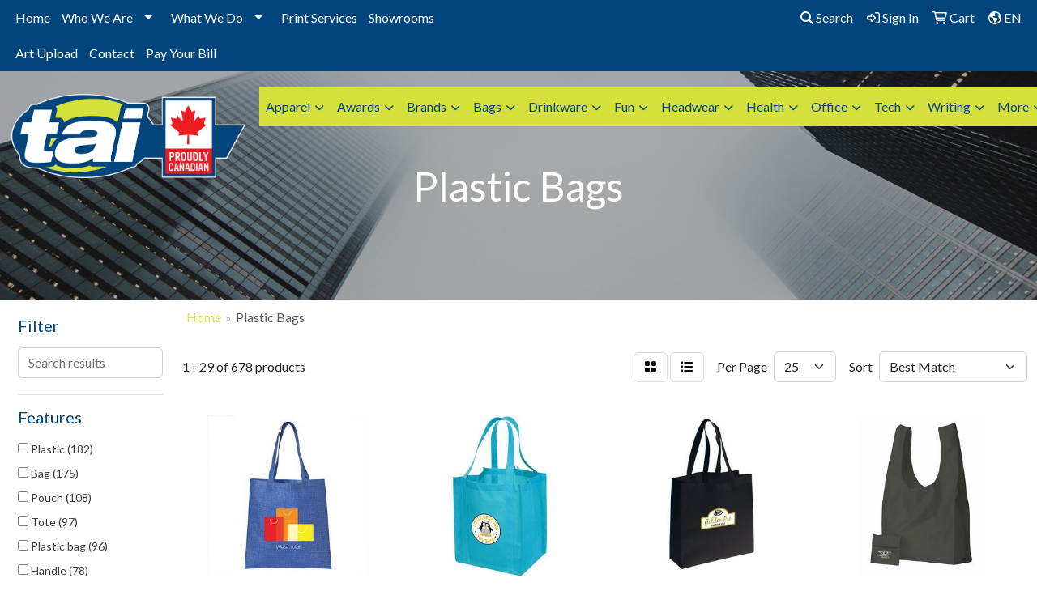

--- FILE ---
content_type: text/html
request_url: https://www.treloar-associates.com/ws/ws.dll/StartSrch?UID=240589&WENavID=20805514
body_size: 14066
content:
<!DOCTYPE html>
<html lang="en"><head>
<meta charset="utf-8">
<meta http-equiv="X-UA-Compatible" content="IE=edge">
<meta name="viewport" content="width=device-width, initial-scale=1">
<!-- The above 3 meta tags *must* come first in the head; any other head content must come *after* these tags -->


<link href="/distsite/styles/8/css/bootstrap.min.css" rel="stylesheet" />
<link href="https://fonts.googleapis.com/css?family=Open+Sans:400,600|Oswald:400,600" rel="stylesheet">
<link href="/distsite/styles/8/css/owl.carousel.min.css" rel="stylesheet">
<link href="/distsite/styles/8/css/nouislider.css" rel="stylesheet">
<!--<link href="/distsite/styles/8/css/menu.css" rel="stylesheet"/>-->
<link href="/distsite/styles/8/css/flexslider.css" rel="stylesheet">
<link href="/distsite/styles/8/css/all.min.css" rel="stylesheet">
<link href="/distsite/styles/8/css/slick/slick.css" rel="stylesheet"/>
<link href="/distsite/styles/8/css/lightbox/lightbox.css" rel="stylesheet"  />
<link href="/distsite/styles/8/css/yamm.css" rel="stylesheet" />
<!-- Custom styles for this theme -->
<link href="/we/we.dll/StyleSheet?UN=240589&Type=WETheme&TS=C45723.5218171296" rel="stylesheet">
<!-- Custom styles for this theme -->
<link href="/we/we.dll/StyleSheet?UN=240589&Type=WETheme-PS&TS=C45723.5218171296" rel="stylesheet">


<!-- HTML5 shim and Respond.js for IE8 support of HTML5 elements and media queries -->
<!--[if lt IE 9]>
      <script src="https://oss.maxcdn.com/html5shiv/3.7.3/html5shiv.min.js"></script>
      <script src="https://oss.maxcdn.com/respond/1.4.2/respond.min.js"></script>
    <![endif]-->

</head>

<body style="background:#fff;">


  <!-- Slide-Out Menu -->
  <div id="filter-menu" class="filter-menu">
    <button id="close-menu" class="btn-close"></button>
    <div class="menu-content">
      
<aside class="filter-sidebar">



<div class="filter-section first">
	<h2>Filter</h2>
	 <div class="input-group mb-3">
	 <input type="text" style="border-right:0;" placeholder="Search results" class="form-control text-search-within-results" name="SearchWithinResults" value="" maxlength="100" onkeyup="HandleTextFilter(event);">
	  <label class="input-group-text" style="background-color:#fff;"><a  style="display:none;" href="javascript:void(0);" class="remove-filter" data-toggle="tooltip" title="Clear" onclick="ClearTextFilter();"><i class="far fa-times" aria-hidden="true"></i> <span class="fa-sr-only">x</span></a></label>
	</div>
</div>

<a href="javascript:void(0);" class="clear-filters"  style="display:none;" onclick="ClearDrillDown();">Clear all filters</a>

<div class="filter-section"  style="display:none;">
	<h2>Categories</h2>

	<div class="filter-list">

	 

		<!-- wrapper for more filters -->
        <div class="show-filter">

		</div><!-- showfilters -->

	</div>

		<a href="#" class="show-more"  style="display:none;" >Show more</a>
</div>


<div class="filter-section" >
	<h2>Features</h2>

		<div class="filter-list">

	  		<div class="checkbox"><label><input class="filtercheckbox" type="checkbox" name="2|Plastic" ><span> Plastic (182)</span></label></div><div class="checkbox"><label><input class="filtercheckbox" type="checkbox" name="2|Bag" ><span> Bag (175)</span></label></div><div class="checkbox"><label><input class="filtercheckbox" type="checkbox" name="2|Pouch" ><span> Pouch (108)</span></label></div><div class="checkbox"><label><input class="filtercheckbox" type="checkbox" name="2|Tote" ><span> Tote (97)</span></label></div><div class="checkbox"><label><input class="filtercheckbox" type="checkbox" name="2|Plastic bag" ><span> Plastic bag (96)</span></label></div><div class="checkbox"><label><input class="filtercheckbox" type="checkbox" name="2|Handle" ><span> Handle (78)</span></label></div><div class="checkbox"><label><input class="filtercheckbox" type="checkbox" name="2|Makeup bag" ><span> Makeup bag (78)</span></label></div><div class="checkbox"><label><input class="filtercheckbox" type="checkbox" name="2|Portable" ><span> Portable (76)</span></label></div><div class="checkbox"><label><input class="filtercheckbox" type="checkbox" name="2|Pe bag" ><span> Pe bag (74)</span></label></div><div class="checkbox"><label><input class="filtercheckbox" type="checkbox" name="2|Storage bag" ><span> Storage bag (73)</span></label></div><div class="show-filter"><div class="checkbox"><label><input class="filtercheckbox" type="checkbox" name="2|Custom" ><span> Custom (70)</span></label></div><div class="checkbox"><label><input class="filtercheckbox" type="checkbox" name="2|Printed" ><span> Printed (65)</span></label></div><div class="checkbox"><label><input class="filtercheckbox" type="checkbox" name="2|Reusable" ><span> Reusable (62)</span></label></div><div class="checkbox"><label><input class="filtercheckbox" type="checkbox" name="2|Toiletry" ><span> Toiletry (61)</span></label></div><div class="checkbox"><label><input class="filtercheckbox" type="checkbox" name="2|Promotional" ><span> Promotional (60)</span></label></div><div class="checkbox"><label><input class="filtercheckbox" type="checkbox" name="2|Resealable" ><span> Resealable (60)</span></label></div><div class="checkbox"><label><input class="filtercheckbox" type="checkbox" name="2|Logo" ><span> Logo (59)</span></label></div><div class="checkbox"><label><input class="filtercheckbox" type="checkbox" name="2|Weatherproof" ><span> Weatherproof (58)</span></label></div><div class="checkbox"><label><input class="filtercheckbox" type="checkbox" name="2|Storage" ><span> Storage (57)</span></label></div><div class="checkbox"><label><input class="filtercheckbox" type="checkbox" name="2|Underwear" ><span> Underwear (54)</span></label></div><div class="checkbox"><label><input class="filtercheckbox" type="checkbox" name="2|Convenient" ><span> Convenient (53)</span></label></div><div class="checkbox"><label><input class="filtercheckbox" type="checkbox" name="2|Durable" ><span> Durable (53)</span></label></div><div class="checkbox"><label><input class="filtercheckbox" type="checkbox" name="2|Zipper" ><span> Zipper (53)</span></label></div><div class="checkbox"><label><input class="filtercheckbox" type="checkbox" name="2|Antibacterial" ><span> Antibacterial (52)</span></label></div><div class="checkbox"><label><input class="filtercheckbox" type="checkbox" name="2|Eating" ><span> Eating (52)</span></label></div><div class="checkbox"><label><input class="filtercheckbox" type="checkbox" name="2|Household" ><span> Household (52)</span></label></div><div class="checkbox"><label><input class="filtercheckbox" type="checkbox" name="2|Kitchen supplies" ><span> Kitchen supplies (52)</span></label></div><div class="checkbox"><label><input class="filtercheckbox" type="checkbox" name="2|Material safety" ><span> Material safety (52)</span></label></div><div class="checkbox"><label><input class="filtercheckbox" type="checkbox" name="2|Practical" ><span> Practical (52)</span></label></div><div class="checkbox"><label><input class="filtercheckbox" type="checkbox" name="2|Ziplock bag" ><span> Ziplock bag (52)</span></label></div><div class="checkbox"><label><input class="filtercheckbox" type="checkbox" name="2|Almond" ><span> Almond (50)</span></label></div><div class="checkbox"><label><input class="filtercheckbox" type="checkbox" name="2|Collapsible food container" ><span> Collapsible food container (50)</span></label></div><div class="checkbox"><label><input class="filtercheckbox" type="checkbox" name="2|Gummy" ><span> Gummy (50)</span></label></div><div class="checkbox"><label><input class="filtercheckbox" type="checkbox" name="2|Kernel" ><span> Kernel (50)</span></label></div><div class="checkbox"><label><input class="filtercheckbox" type="checkbox" name="2|Odor resistant" ><span> Odor resistant (50)</span></label></div><div class="checkbox"><label><input class="filtercheckbox" type="checkbox" name="2|Travel" ><span> Travel (50)</span></label></div><div class="checkbox"><label><input class="filtercheckbox" type="checkbox" name="2|Travel bag" ><span> Travel bag (50)</span></label></div><div class="checkbox"><label><input class="filtercheckbox" type="checkbox" name="2|Clear bag" ><span> Clear bag (49)</span></label></div><div class="checkbox"><label><input class="filtercheckbox" type="checkbox" name="2|Shopping bags" ><span> Shopping bags (48)</span></label></div><div class="checkbox"><label><input class="filtercheckbox" type="checkbox" name="2|Shopping" ><span> Shopping (47)</span></label></div><div class="checkbox"><label><input class="filtercheckbox" type="checkbox" name="2|Frosted" ><span> Frosted (46)</span></label></div><div class="checkbox"><label><input class="filtercheckbox" type="checkbox" name="2|Eva bag" ><span> Eva bag (45)</span></label></div><div class="checkbox"><label><input class="filtercheckbox" type="checkbox" name="2|Handbag" ><span> Handbag (45)</span></label></div><div class="checkbox"><label><input class="filtercheckbox" type="checkbox" name="2|Recyclable" ><span> Recyclable (45)</span></label></div><div class="checkbox"><label><input class="filtercheckbox" type="checkbox" name="2|Box" ><span> Box (42)</span></label></div><div class="checkbox"><label><input class="filtercheckbox" type="checkbox" name="2|Grocery" ><span> Grocery (42)</span></label></div><div class="checkbox"><label><input class="filtercheckbox" type="checkbox" name="2|Toiletry bag" ><span> Toiletry bag (42)</span></label></div><div class="checkbox"><label><input class="filtercheckbox" type="checkbox" name="2|Eco" ><span> Eco (41)</span></label></div><div class="checkbox"><label><input class="filtercheckbox" type="checkbox" name="2|Rectangle" ><span> Rectangle (41)</span></label></div><div class="checkbox"><label><input class="filtercheckbox" type="checkbox" name="2|Print" ><span> Print (39)</span></label></div></div>

			<!-- wrapper for more filters -->
			<div class="show-filter">

			</div><!-- showfilters -->
 		</div>
		<a href="#" class="show-more"  >Show more</a>


</div>


<div class="filter-section" >
	<h2>Colours</h2>

		<div class="filter-list">

		  	<div class="checkbox"><label><input class="filtercheckbox" type="checkbox" name="1|Black" ><span> Black (205)</span></label></div><div class="checkbox"><label><input class="filtercheckbox" type="checkbox" name="1|White" ><span> White (175)</span></label></div><div class="checkbox"><label><input class="filtercheckbox" type="checkbox" name="1|Blue" ><span> Blue (143)</span></label></div><div class="checkbox"><label><input class="filtercheckbox" type="checkbox" name="1|Green" ><span> Green (141)</span></label></div><div class="checkbox"><label><input class="filtercheckbox" type="checkbox" name="1|Red" ><span> Red (139)</span></label></div><div class="checkbox"><label><input class="filtercheckbox" type="checkbox" name="1|Clear" ><span> Clear (111)</span></label></div><div class="checkbox"><label><input class="filtercheckbox" type="checkbox" name="1|Yellow" ><span> Yellow (79)</span></label></div><div class="checkbox"><label><input class="filtercheckbox" type="checkbox" name="1|Pink" ><span> Pink (76)</span></label></div><div class="checkbox"><label><input class="filtercheckbox" type="checkbox" name="1|Gray" ><span> Gray (69)</span></label></div><div class="checkbox"><label><input class="filtercheckbox" type="checkbox" name="1|Orange" ><span> Orange (65)</span></label></div><div class="show-filter"><div class="checkbox"><label><input class="filtercheckbox" type="checkbox" name="1|Purple" ><span> Purple (62)</span></label></div><div class="checkbox"><label><input class="filtercheckbox" type="checkbox" name="1|Transparent" ><span> Transparent (38)</span></label></div><div class="checkbox"><label><input class="filtercheckbox" type="checkbox" name="1|Various" ><span> Various (38)</span></label></div><div class="checkbox"><label><input class="filtercheckbox" type="checkbox" name="1|Royal blue" ><span> Royal blue (33)</span></label></div><div class="checkbox"><label><input class="filtercheckbox" type="checkbox" name="1|Frost" ><span> Frost (29)</span></label></div><div class="checkbox"><label><input class="filtercheckbox" type="checkbox" name="1|Navy blue" ><span> Navy blue (27)</span></label></div><div class="checkbox"><label><input class="filtercheckbox" type="checkbox" name="1|Custom" ><span> Custom (24)</span></label></div><div class="checkbox"><label><input class="filtercheckbox" type="checkbox" name="1|Rose red" ><span> Rose red (22)</span></label></div><div class="checkbox"><label><input class="filtercheckbox" type="checkbox" name="1|Clear/white" ><span> Clear/white (21)</span></label></div><div class="checkbox"><label><input class="filtercheckbox" type="checkbox" name="1|Brown" ><span> Brown (18)</span></label></div><div class="checkbox"><label><input class="filtercheckbox" type="checkbox" name="1|Silver" ><span> Silver (17)</span></label></div><div class="checkbox"><label><input class="filtercheckbox" type="checkbox" name="1|Beige" ><span> Beige (16)</span></label></div><div class="checkbox"><label><input class="filtercheckbox" type="checkbox" name="1|Natural beige" ><span> Natural beige (16)</span></label></div><div class="checkbox"><label><input class="filtercheckbox" type="checkbox" name="1|Gold" ><span> Gold (13)</span></label></div><div class="checkbox"><label><input class="filtercheckbox" type="checkbox" name="1|White kraft" ><span> White kraft (13)</span></label></div><div class="checkbox"><label><input class="filtercheckbox" type="checkbox" name="1|Matte black" ><span> Matte black (12)</span></label></div><div class="checkbox"><label><input class="filtercheckbox" type="checkbox" name="1|Matte gold" ><span> Matte gold (12)</span></label></div><div class="checkbox"><label><input class="filtercheckbox" type="checkbox" name="1|Matte silver" ><span> Matte silver (12)</span></label></div><div class="checkbox"><label><input class="filtercheckbox" type="checkbox" name="1|Matte white" ><span> Matte white (12)</span></label></div><div class="checkbox"><label><input class="filtercheckbox" type="checkbox" name="1|Shiny black" ><span> Shiny black (12)</span></label></div><div class="checkbox"><label><input class="filtercheckbox" type="checkbox" name="1|Shiny gold" ><span> Shiny gold (12)</span></label></div><div class="checkbox"><label><input class="filtercheckbox" type="checkbox" name="1|Shiny silver" ><span> Shiny silver (12)</span></label></div><div class="checkbox"><label><input class="filtercheckbox" type="checkbox" name="1|Shiny white" ><span> Shiny white (12)</span></label></div><div class="checkbox"><label><input class="filtercheckbox" type="checkbox" name="1|Burgundy red" ><span> Burgundy red (11)</span></label></div><div class="checkbox"><label><input class="filtercheckbox" type="checkbox" name="1|Clear/wine red" ><span> Clear/wine red (10)</span></label></div><div class="checkbox"><label><input class="filtercheckbox" type="checkbox" name="1|Forest green" ><span> Forest green (10)</span></label></div><div class="checkbox"><label><input class="filtercheckbox" type="checkbox" name="1|Opaque red" ><span> Opaque red (10)</span></label></div><div class="checkbox"><label><input class="filtercheckbox" type="checkbox" name="1|Lime green" ><span> Lime green (9)</span></label></div><div class="checkbox"><label><input class="filtercheckbox" type="checkbox" name="1|Frosted clear" ><span> Frosted clear (8)</span></label></div><div class="checkbox"><label><input class="filtercheckbox" type="checkbox" name="1|Ivory white" ><span> Ivory white (8)</span></label></div><div class="checkbox"><label><input class="filtercheckbox" type="checkbox" name="1|Sky blue" ><span> Sky blue (8)</span></label></div><div class="checkbox"><label><input class="filtercheckbox" type="checkbox" name="1|Violet purple" ><span> Violet purple (8)</span></label></div><div class="checkbox"><label><input class="filtercheckbox" type="checkbox" name="1|Citrus lime green" ><span> Citrus lime green (7)</span></label></div><div class="checkbox"><label><input class="filtercheckbox" type="checkbox" name="1|Clear/pink" ><span> Clear/pink (7)</span></label></div><div class="checkbox"><label><input class="filtercheckbox" type="checkbox" name="1|Clear/red" ><span> Clear/red (7)</span></label></div><div class="checkbox"><label><input class="filtercheckbox" type="checkbox" name="1|Frosted" ><span> Frosted (7)</span></label></div><div class="checkbox"><label><input class="filtercheckbox" type="checkbox" name="1|Light blue" ><span> Light blue (7)</span></label></div><div class="checkbox"><label><input class="filtercheckbox" type="checkbox" name="1|Dark gray" ><span> Dark gray (6)</span></label></div><div class="checkbox"><label><input class="filtercheckbox" type="checkbox" name="1|Frosted white" ><span> Frosted white (6)</span></label></div><div class="checkbox"><label><input class="filtercheckbox" type="checkbox" name="1|Light green" ><span> Light green (6)</span></label></div></div>


			<!-- wrapper for more filters -->
			<div class="show-filter">

			</div><!-- showfilters -->

		  </div>

		<a href="#" class="show-more"  >Show more</a>
</div>


<div class="filter-section"  >
	<h2>Price Range</h2>
	<div class="filter-price-wrap">
		<div class="filter-price-inner">
			<div class="input-group">
				<span class="input-group-text input-group-text-white">$</span>
				<input type="text" class="form-control form-control-sm filter-min-prices" name="min-prices" value="" placeholder="Min" onkeyup="HandlePriceFilter(event);">
			</div>
			<div class="input-group">
				<span class="input-group-text input-group-text-white">$</span>
				<input type="text" class="form-control form-control-sm filter-max-prices" name="max-prices" value="" placeholder="Max" onkeyup="HandlePriceFilter(event);">
			</div>
		</div>
		<a href="javascript:void(0)" onclick="SetPriceFilter();" ><i class="fa-solid fa-chevron-right"></i></a>
	</div>
</div>

<div class="filter-section"   >
	<h2>Quantity</h2>
	<div class="filter-price-wrap mb-2">
		<input type="text" class="form-control form-control-sm filter-quantity" value="" placeholder="Qty" onkeyup="HandleQuantityFilter(event);">
		<a href="javascript:void(0)" onclick="SetQuantityFilter();"><i class="fa-solid fa-chevron-right"></i></a>
	</div>
</div>




	</aside>

    </div>
</div>




	<div class="container-fluid">
		<div class="row">

			<div class="col-md-3 col-lg-2">
        <div class="d-none d-md-block">
          <div id="desktop-filter">
            
<aside class="filter-sidebar">



<div class="filter-section first">
	<h2>Filter</h2>
	 <div class="input-group mb-3">
	 <input type="text" style="border-right:0;" placeholder="Search results" class="form-control text-search-within-results" name="SearchWithinResults" value="" maxlength="100" onkeyup="HandleTextFilter(event);">
	  <label class="input-group-text" style="background-color:#fff;"><a  style="display:none;" href="javascript:void(0);" class="remove-filter" data-toggle="tooltip" title="Clear" onclick="ClearTextFilter();"><i class="far fa-times" aria-hidden="true"></i> <span class="fa-sr-only">x</span></a></label>
	</div>
</div>

<a href="javascript:void(0);" class="clear-filters"  style="display:none;" onclick="ClearDrillDown();">Clear all filters</a>

<div class="filter-section"  style="display:none;">
	<h2>Categories</h2>

	<div class="filter-list">

	 

		<!-- wrapper for more filters -->
        <div class="show-filter">

		</div><!-- showfilters -->

	</div>

		<a href="#" class="show-more"  style="display:none;" >Show more</a>
</div>


<div class="filter-section" >
	<h2>Features</h2>

		<div class="filter-list">

	  		<div class="checkbox"><label><input class="filtercheckbox" type="checkbox" name="2|Plastic" ><span> Plastic (182)</span></label></div><div class="checkbox"><label><input class="filtercheckbox" type="checkbox" name="2|Bag" ><span> Bag (175)</span></label></div><div class="checkbox"><label><input class="filtercheckbox" type="checkbox" name="2|Pouch" ><span> Pouch (108)</span></label></div><div class="checkbox"><label><input class="filtercheckbox" type="checkbox" name="2|Tote" ><span> Tote (97)</span></label></div><div class="checkbox"><label><input class="filtercheckbox" type="checkbox" name="2|Plastic bag" ><span> Plastic bag (96)</span></label></div><div class="checkbox"><label><input class="filtercheckbox" type="checkbox" name="2|Handle" ><span> Handle (78)</span></label></div><div class="checkbox"><label><input class="filtercheckbox" type="checkbox" name="2|Makeup bag" ><span> Makeup bag (78)</span></label></div><div class="checkbox"><label><input class="filtercheckbox" type="checkbox" name="2|Portable" ><span> Portable (76)</span></label></div><div class="checkbox"><label><input class="filtercheckbox" type="checkbox" name="2|Pe bag" ><span> Pe bag (74)</span></label></div><div class="checkbox"><label><input class="filtercheckbox" type="checkbox" name="2|Storage bag" ><span> Storage bag (73)</span></label></div><div class="show-filter"><div class="checkbox"><label><input class="filtercheckbox" type="checkbox" name="2|Custom" ><span> Custom (70)</span></label></div><div class="checkbox"><label><input class="filtercheckbox" type="checkbox" name="2|Printed" ><span> Printed (65)</span></label></div><div class="checkbox"><label><input class="filtercheckbox" type="checkbox" name="2|Reusable" ><span> Reusable (62)</span></label></div><div class="checkbox"><label><input class="filtercheckbox" type="checkbox" name="2|Toiletry" ><span> Toiletry (61)</span></label></div><div class="checkbox"><label><input class="filtercheckbox" type="checkbox" name="2|Promotional" ><span> Promotional (60)</span></label></div><div class="checkbox"><label><input class="filtercheckbox" type="checkbox" name="2|Resealable" ><span> Resealable (60)</span></label></div><div class="checkbox"><label><input class="filtercheckbox" type="checkbox" name="2|Logo" ><span> Logo (59)</span></label></div><div class="checkbox"><label><input class="filtercheckbox" type="checkbox" name="2|Weatherproof" ><span> Weatherproof (58)</span></label></div><div class="checkbox"><label><input class="filtercheckbox" type="checkbox" name="2|Storage" ><span> Storage (57)</span></label></div><div class="checkbox"><label><input class="filtercheckbox" type="checkbox" name="2|Underwear" ><span> Underwear (54)</span></label></div><div class="checkbox"><label><input class="filtercheckbox" type="checkbox" name="2|Convenient" ><span> Convenient (53)</span></label></div><div class="checkbox"><label><input class="filtercheckbox" type="checkbox" name="2|Durable" ><span> Durable (53)</span></label></div><div class="checkbox"><label><input class="filtercheckbox" type="checkbox" name="2|Zipper" ><span> Zipper (53)</span></label></div><div class="checkbox"><label><input class="filtercheckbox" type="checkbox" name="2|Antibacterial" ><span> Antibacterial (52)</span></label></div><div class="checkbox"><label><input class="filtercheckbox" type="checkbox" name="2|Eating" ><span> Eating (52)</span></label></div><div class="checkbox"><label><input class="filtercheckbox" type="checkbox" name="2|Household" ><span> Household (52)</span></label></div><div class="checkbox"><label><input class="filtercheckbox" type="checkbox" name="2|Kitchen supplies" ><span> Kitchen supplies (52)</span></label></div><div class="checkbox"><label><input class="filtercheckbox" type="checkbox" name="2|Material safety" ><span> Material safety (52)</span></label></div><div class="checkbox"><label><input class="filtercheckbox" type="checkbox" name="2|Practical" ><span> Practical (52)</span></label></div><div class="checkbox"><label><input class="filtercheckbox" type="checkbox" name="2|Ziplock bag" ><span> Ziplock bag (52)</span></label></div><div class="checkbox"><label><input class="filtercheckbox" type="checkbox" name="2|Almond" ><span> Almond (50)</span></label></div><div class="checkbox"><label><input class="filtercheckbox" type="checkbox" name="2|Collapsible food container" ><span> Collapsible food container (50)</span></label></div><div class="checkbox"><label><input class="filtercheckbox" type="checkbox" name="2|Gummy" ><span> Gummy (50)</span></label></div><div class="checkbox"><label><input class="filtercheckbox" type="checkbox" name="2|Kernel" ><span> Kernel (50)</span></label></div><div class="checkbox"><label><input class="filtercheckbox" type="checkbox" name="2|Odor resistant" ><span> Odor resistant (50)</span></label></div><div class="checkbox"><label><input class="filtercheckbox" type="checkbox" name="2|Travel" ><span> Travel (50)</span></label></div><div class="checkbox"><label><input class="filtercheckbox" type="checkbox" name="2|Travel bag" ><span> Travel bag (50)</span></label></div><div class="checkbox"><label><input class="filtercheckbox" type="checkbox" name="2|Clear bag" ><span> Clear bag (49)</span></label></div><div class="checkbox"><label><input class="filtercheckbox" type="checkbox" name="2|Shopping bags" ><span> Shopping bags (48)</span></label></div><div class="checkbox"><label><input class="filtercheckbox" type="checkbox" name="2|Shopping" ><span> Shopping (47)</span></label></div><div class="checkbox"><label><input class="filtercheckbox" type="checkbox" name="2|Frosted" ><span> Frosted (46)</span></label></div><div class="checkbox"><label><input class="filtercheckbox" type="checkbox" name="2|Eva bag" ><span> Eva bag (45)</span></label></div><div class="checkbox"><label><input class="filtercheckbox" type="checkbox" name="2|Handbag" ><span> Handbag (45)</span></label></div><div class="checkbox"><label><input class="filtercheckbox" type="checkbox" name="2|Recyclable" ><span> Recyclable (45)</span></label></div><div class="checkbox"><label><input class="filtercheckbox" type="checkbox" name="2|Box" ><span> Box (42)</span></label></div><div class="checkbox"><label><input class="filtercheckbox" type="checkbox" name="2|Grocery" ><span> Grocery (42)</span></label></div><div class="checkbox"><label><input class="filtercheckbox" type="checkbox" name="2|Toiletry bag" ><span> Toiletry bag (42)</span></label></div><div class="checkbox"><label><input class="filtercheckbox" type="checkbox" name="2|Eco" ><span> Eco (41)</span></label></div><div class="checkbox"><label><input class="filtercheckbox" type="checkbox" name="2|Rectangle" ><span> Rectangle (41)</span></label></div><div class="checkbox"><label><input class="filtercheckbox" type="checkbox" name="2|Print" ><span> Print (39)</span></label></div></div>

			<!-- wrapper for more filters -->
			<div class="show-filter">

			</div><!-- showfilters -->
 		</div>
		<a href="#" class="show-more"  >Show more</a>


</div>


<div class="filter-section" >
	<h2>Colours</h2>

		<div class="filter-list">

		  	<div class="checkbox"><label><input class="filtercheckbox" type="checkbox" name="1|Black" ><span> Black (205)</span></label></div><div class="checkbox"><label><input class="filtercheckbox" type="checkbox" name="1|White" ><span> White (175)</span></label></div><div class="checkbox"><label><input class="filtercheckbox" type="checkbox" name="1|Blue" ><span> Blue (143)</span></label></div><div class="checkbox"><label><input class="filtercheckbox" type="checkbox" name="1|Green" ><span> Green (141)</span></label></div><div class="checkbox"><label><input class="filtercheckbox" type="checkbox" name="1|Red" ><span> Red (139)</span></label></div><div class="checkbox"><label><input class="filtercheckbox" type="checkbox" name="1|Clear" ><span> Clear (111)</span></label></div><div class="checkbox"><label><input class="filtercheckbox" type="checkbox" name="1|Yellow" ><span> Yellow (79)</span></label></div><div class="checkbox"><label><input class="filtercheckbox" type="checkbox" name="1|Pink" ><span> Pink (76)</span></label></div><div class="checkbox"><label><input class="filtercheckbox" type="checkbox" name="1|Gray" ><span> Gray (69)</span></label></div><div class="checkbox"><label><input class="filtercheckbox" type="checkbox" name="1|Orange" ><span> Orange (65)</span></label></div><div class="show-filter"><div class="checkbox"><label><input class="filtercheckbox" type="checkbox" name="1|Purple" ><span> Purple (62)</span></label></div><div class="checkbox"><label><input class="filtercheckbox" type="checkbox" name="1|Transparent" ><span> Transparent (38)</span></label></div><div class="checkbox"><label><input class="filtercheckbox" type="checkbox" name="1|Various" ><span> Various (38)</span></label></div><div class="checkbox"><label><input class="filtercheckbox" type="checkbox" name="1|Royal blue" ><span> Royal blue (33)</span></label></div><div class="checkbox"><label><input class="filtercheckbox" type="checkbox" name="1|Frost" ><span> Frost (29)</span></label></div><div class="checkbox"><label><input class="filtercheckbox" type="checkbox" name="1|Navy blue" ><span> Navy blue (27)</span></label></div><div class="checkbox"><label><input class="filtercheckbox" type="checkbox" name="1|Custom" ><span> Custom (24)</span></label></div><div class="checkbox"><label><input class="filtercheckbox" type="checkbox" name="1|Rose red" ><span> Rose red (22)</span></label></div><div class="checkbox"><label><input class="filtercheckbox" type="checkbox" name="1|Clear/white" ><span> Clear/white (21)</span></label></div><div class="checkbox"><label><input class="filtercheckbox" type="checkbox" name="1|Brown" ><span> Brown (18)</span></label></div><div class="checkbox"><label><input class="filtercheckbox" type="checkbox" name="1|Silver" ><span> Silver (17)</span></label></div><div class="checkbox"><label><input class="filtercheckbox" type="checkbox" name="1|Beige" ><span> Beige (16)</span></label></div><div class="checkbox"><label><input class="filtercheckbox" type="checkbox" name="1|Natural beige" ><span> Natural beige (16)</span></label></div><div class="checkbox"><label><input class="filtercheckbox" type="checkbox" name="1|Gold" ><span> Gold (13)</span></label></div><div class="checkbox"><label><input class="filtercheckbox" type="checkbox" name="1|White kraft" ><span> White kraft (13)</span></label></div><div class="checkbox"><label><input class="filtercheckbox" type="checkbox" name="1|Matte black" ><span> Matte black (12)</span></label></div><div class="checkbox"><label><input class="filtercheckbox" type="checkbox" name="1|Matte gold" ><span> Matte gold (12)</span></label></div><div class="checkbox"><label><input class="filtercheckbox" type="checkbox" name="1|Matte silver" ><span> Matte silver (12)</span></label></div><div class="checkbox"><label><input class="filtercheckbox" type="checkbox" name="1|Matte white" ><span> Matte white (12)</span></label></div><div class="checkbox"><label><input class="filtercheckbox" type="checkbox" name="1|Shiny black" ><span> Shiny black (12)</span></label></div><div class="checkbox"><label><input class="filtercheckbox" type="checkbox" name="1|Shiny gold" ><span> Shiny gold (12)</span></label></div><div class="checkbox"><label><input class="filtercheckbox" type="checkbox" name="1|Shiny silver" ><span> Shiny silver (12)</span></label></div><div class="checkbox"><label><input class="filtercheckbox" type="checkbox" name="1|Shiny white" ><span> Shiny white (12)</span></label></div><div class="checkbox"><label><input class="filtercheckbox" type="checkbox" name="1|Burgundy red" ><span> Burgundy red (11)</span></label></div><div class="checkbox"><label><input class="filtercheckbox" type="checkbox" name="1|Clear/wine red" ><span> Clear/wine red (10)</span></label></div><div class="checkbox"><label><input class="filtercheckbox" type="checkbox" name="1|Forest green" ><span> Forest green (10)</span></label></div><div class="checkbox"><label><input class="filtercheckbox" type="checkbox" name="1|Opaque red" ><span> Opaque red (10)</span></label></div><div class="checkbox"><label><input class="filtercheckbox" type="checkbox" name="1|Lime green" ><span> Lime green (9)</span></label></div><div class="checkbox"><label><input class="filtercheckbox" type="checkbox" name="1|Frosted clear" ><span> Frosted clear (8)</span></label></div><div class="checkbox"><label><input class="filtercheckbox" type="checkbox" name="1|Ivory white" ><span> Ivory white (8)</span></label></div><div class="checkbox"><label><input class="filtercheckbox" type="checkbox" name="1|Sky blue" ><span> Sky blue (8)</span></label></div><div class="checkbox"><label><input class="filtercheckbox" type="checkbox" name="1|Violet purple" ><span> Violet purple (8)</span></label></div><div class="checkbox"><label><input class="filtercheckbox" type="checkbox" name="1|Citrus lime green" ><span> Citrus lime green (7)</span></label></div><div class="checkbox"><label><input class="filtercheckbox" type="checkbox" name="1|Clear/pink" ><span> Clear/pink (7)</span></label></div><div class="checkbox"><label><input class="filtercheckbox" type="checkbox" name="1|Clear/red" ><span> Clear/red (7)</span></label></div><div class="checkbox"><label><input class="filtercheckbox" type="checkbox" name="1|Frosted" ><span> Frosted (7)</span></label></div><div class="checkbox"><label><input class="filtercheckbox" type="checkbox" name="1|Light blue" ><span> Light blue (7)</span></label></div><div class="checkbox"><label><input class="filtercheckbox" type="checkbox" name="1|Dark gray" ><span> Dark gray (6)</span></label></div><div class="checkbox"><label><input class="filtercheckbox" type="checkbox" name="1|Frosted white" ><span> Frosted white (6)</span></label></div><div class="checkbox"><label><input class="filtercheckbox" type="checkbox" name="1|Light green" ><span> Light green (6)</span></label></div></div>


			<!-- wrapper for more filters -->
			<div class="show-filter">

			</div><!-- showfilters -->

		  </div>

		<a href="#" class="show-more"  >Show more</a>
</div>


<div class="filter-section"  >
	<h2>Price Range</h2>
	<div class="filter-price-wrap">
		<div class="filter-price-inner">
			<div class="input-group">
				<span class="input-group-text input-group-text-white">$</span>
				<input type="text" class="form-control form-control-sm filter-min-prices" name="min-prices" value="" placeholder="Min" onkeyup="HandlePriceFilter(event);">
			</div>
			<div class="input-group">
				<span class="input-group-text input-group-text-white">$</span>
				<input type="text" class="form-control form-control-sm filter-max-prices" name="max-prices" value="" placeholder="Max" onkeyup="HandlePriceFilter(event);">
			</div>
		</div>
		<a href="javascript:void(0)" onclick="SetPriceFilter();" ><i class="fa-solid fa-chevron-right"></i></a>
	</div>
</div>

<div class="filter-section"   >
	<h2>Quantity</h2>
	<div class="filter-price-wrap mb-2">
		<input type="text" class="form-control form-control-sm filter-quantity" value="" placeholder="Qty" onkeyup="HandleQuantityFilter(event);">
		<a href="javascript:void(0)" onclick="SetQuantityFilter();"><i class="fa-solid fa-chevron-right"></i></a>
	</div>
</div>




	</aside>

          </div>
        </div>
			</div>

			<div class="col-md-9 col-lg-10">
				

				<ol class="breadcrumb"  >
              		<li><a href="https://www.treloar-associates.com" target="_top">Home</a></li>
             	 	<li class="active">Plastic Bags</li>
            	</ol>




				<div id="product-list-controls">

				
						<div class="d-flex align-items-center justify-content-between">
							<div class="d-none d-md-block me-3">
								1 - 29 of  678 <span class="d-none d-lg-inline">products</span>
							</div>
					  
						  <!-- Right Aligned Controls -->
						  <div class="product-controls-right d-flex align-items-center">
       
              <button id="show-filter-button" class="btn btn-control d-block d-md-none"><i class="fa-solid fa-filter" aria-hidden="true"></i></button>

							
							<span class="me-3">
								<a href="/ws/ws.dll/StartSrch?UID=240589&WENavID=20805514&View=T&ST=26012103012544692400444249" class="btn btn-control grid" title="Change to Grid View"><i class="fa-solid fa-grid-2" aria-hidden="true"></i>  <span class="fa-sr-only">Grid</span></a>
								<a href="/ws/ws.dll/StartSrch?UID=240589&WENavID=20805514&View=L&ST=26012103012544692400444249" class="btn btn-control" title="Change to List View"><i class="fa-solid fa-list"></i> <span class="fa-sr-only">List</span></a>
							</span>
							
					  
							<!-- Number of Items Per Page -->
							<div class="me-2 d-none d-lg-block">
								<label>Per Page</label>
							</div>
							<div class="me-3 d-none d-md-block">
								<select class="form-select notranslate" onchange="GoToNewURL(this);" aria-label="Items per page">
									<option value="/ws/ws.dll/StartSrch?UID=240589&WENavID=20805514&ST=26012103012544692400444249&PPP=10" >10</option><option value="/ws/ws.dll/StartSrch?UID=240589&WENavID=20805514&ST=26012103012544692400444249&PPP=25" selected>25</option><option value="/ws/ws.dll/StartSrch?UID=240589&WENavID=20805514&ST=26012103012544692400444249&PPP=50" >50</option><option value="/ws/ws.dll/StartSrch?UID=240589&WENavID=20805514&ST=26012103012544692400444249&PPP=100" >100</option><option value="/ws/ws.dll/StartSrch?UID=240589&WENavID=20805514&ST=26012103012544692400444249&PPP=250" >250</option>
								
								</select>
							</div>
					  
							<!-- Sort By -->
							<div class="d-none d-lg-block me-2">
								<label>Sort</label>
							</div>
							<div>
								<select class="form-select" onchange="GoToNewURL(this);">
									<option value="/ws/ws.dll/StartSrch?UID=240589&WENavID=20805514&Sort=0" selected>Best Match</option><option value="/ws/ws.dll/StartSrch?UID=240589&WENavID=20805514&Sort=3">Most Popular</option><option value="/ws/ws.dll/StartSrch?UID=240589&WENavID=20805514&Sort=1">Price (Low to High)</option><option value="/ws/ws.dll/StartSrch?UID=240589&WENavID=20805514&Sort=2">Price (High to Low)</option>
								 </select>
							</div>
						  </div>
						</div>

			  </div>

				<!-- Product Results List -->
				<ul class="thumbnail-list"><a name="0" href="#" alt="Item 0"></a>
<li>
 <a href="https://www.treloar-associates.com/p/ILDMX-PHLZR/non-woven-economy-tote" target="_parent" alt="Non Woven Economy Tote">
 <div class="pr-list-grid">
		<img class="img-responsive" src="/ws/ws.dll/QPic?SN=67658&P=975623024&I=0&PX=300" alt="Non Woven Economy Tote">
		<p class="pr-name">Non Woven Economy Tote</p>
		<div class="pr-meta-row">
			<div class="product-reviews"  style="display:none;">
				<div class="rating-stars">
				<i class="fa-solid fa-star-sharp active" aria-hidden="true"></i><i class="fa-solid fa-star-sharp active" aria-hidden="true"></i><i class="fa-solid fa-star-sharp active" aria-hidden="true"></i><i class="fa-solid fa-star-sharp active" aria-hidden="true"></i><i class="fa-solid fa-star-sharp active" aria-hidden="true"></i>
				</div>
				<span class="rating-count">(1)</span>
			</div>
			
		</div>
		<p class="pr-number"  ><span class="notranslate">Item #ILDMX-PHLZR</span></p>
		<p class="pr-price"  ><span class="notranslate">$2.12</span> - <span class="notranslate">$3.20</span></p>
 </div>
 </a>
</li>
<a name="1" href="#" alt="Item 1"></a>
<li>
 <a href="https://www.treloar-associates.com/p/GXWDC-OPTGS/jumbo-non-woven-grocery-tote-bag" target="_parent" alt="Jumbo Non-Woven Grocery Tote Bag">
 <div class="pr-list-grid">
		<img class="img-responsive" src="/ws/ws.dll/QPic?SN=67658&P=903485535&I=0&PX=300" alt="Jumbo Non-Woven Grocery Tote Bag">
		<p class="pr-name">Jumbo Non-Woven Grocery Tote Bag</p>
		<div class="pr-meta-row">
			<div class="product-reviews"  style="display:none;">
				<div class="rating-stars">
				<i class="fa-solid fa-star-sharp active" aria-hidden="true"></i><i class="fa-solid fa-star-sharp active" aria-hidden="true"></i><i class="fa-solid fa-star-sharp active" aria-hidden="true"></i><i class="fa-solid fa-star-sharp active" aria-hidden="true"></i><i class="fa-solid fa-star-sharp active" aria-hidden="true"></i>
				</div>
				<span class="rating-count">(1)</span>
			</div>
			
		</div>
		<p class="pr-number"  ><span class="notranslate">Item #GXWDC-OPTGS</span></p>
		<p class="pr-price"  ><span class="notranslate">$3.10</span> - <span class="notranslate">$4.78</span></p>
 </div>
 </a>
</li>
<a name="2" href="#" alt="Item 2"></a>
<li>
 <a href="https://www.treloar-associates.com/p/HDHCF-MGVZV/non-woven-tote-bag-16-w-x-15-h-x-6.5-d" target="_parent" alt="Non Woven Tote Bag: 16&quot; W x 15&quot; H x 6.5&quot; D">
 <div class="pr-list-grid">
		<img class="img-responsive" src="/ws/ws.dll/QPic?SN=67658&P=393634858&I=0&PX=300" alt="Non Woven Tote Bag: 16&quot; W x 15&quot; H x 6.5&quot; D">
		<p class="pr-name">Non Woven Tote Bag: 16&quot; W x 15&quot; H x 6.5&quot; D</p>
		<div class="pr-meta-row">
			<div class="product-reviews"  style="display:none;">
				<div class="rating-stars">
				<i class="fa-solid fa-star-sharp active" aria-hidden="true"></i><i class="fa-solid fa-star-sharp active" aria-hidden="true"></i><i class="fa-solid fa-star-sharp active" aria-hidden="true"></i><i class="fa-solid fa-star-sharp active" aria-hidden="true"></i><i class="fa-solid fa-star-sharp active" aria-hidden="true"></i>
				</div>
				<span class="rating-count">(1)</span>
			</div>
			
		</div>
		<p class="pr-number"  ><span class="notranslate">Item #HDHCF-MGVZV</span></p>
		<p class="pr-price"  ><span class="notranslate">$2.78</span> - <span class="notranslate">$4.32</span></p>
 </div>
 </a>
</li>
<a name="3" href="#" alt="Item 3"></a>
<li>
 <a href="https://www.treloar-associates.com/p/CBGLC-KPWNN/extra-large-foldable-shopping-tote" target="_parent" alt="Extra Large Foldable Shopping Tote">
 <div class="pr-list-grid">
		<img class="img-responsive" src="/ws/ws.dll/QPic?SN=69161&P=515359570&I=0&PX=300" alt="Extra Large Foldable Shopping Tote">
		<p class="pr-name">Extra Large Foldable Shopping Tote</p>
		<div class="pr-meta-row">
			<div class="product-reviews"  style="display:none;">
				<div class="rating-stars">
				<i class="fa-solid fa-star-sharp" aria-hidden="true"></i><i class="fa-solid fa-star-sharp" aria-hidden="true"></i><i class="fa-solid fa-star-sharp" aria-hidden="true"></i><i class="fa-solid fa-star-sharp" aria-hidden="true"></i><i class="fa-solid fa-star-sharp" aria-hidden="true"></i>
				</div>
				<span class="rating-count">(0)</span>
			</div>
			
		</div>
		<p class="pr-number"  ><span class="notranslate">Item #CBGLC-KPWNN</span></p>
		<p class="pr-price"  ><span class="notranslate">$4.59</span> - <span class="notranslate">$5.07</span></p>
 </div>
 </a>
</li>
<a name="4" href="#" alt="Item 4"></a>
<li>
 <a href="https://www.treloar-associates.com/p/KLMFX-RNDQN/street-talk-belt-bag" target="_parent" alt="Street Talk Belt Bag">
 <div class="pr-list-grid">
		<img class="img-responsive" src="/ws/ws.dll/QPic?SN=67658&P=767311000&I=0&PX=300" alt="Street Talk Belt Bag">
		<p class="pr-name">Street Talk Belt Bag</p>
		<div class="pr-meta-row">
			<div class="product-reviews"  style="display:none;">
				<div class="rating-stars">
				<i class="fa-solid fa-star-sharp" aria-hidden="true"></i><i class="fa-solid fa-star-sharp" aria-hidden="true"></i><i class="fa-solid fa-star-sharp" aria-hidden="true"></i><i class="fa-solid fa-star-sharp" aria-hidden="true"></i><i class="fa-solid fa-star-sharp" aria-hidden="true"></i>
				</div>
				<span class="rating-count">(0)</span>
			</div>
			
		</div>
		<p class="pr-number"  ><span class="notranslate">Item #KLMFX-RNDQN</span></p>
		<p class="pr-price"  ><span class="notranslate">$12.48</span> - <span class="notranslate">$19.80</span></p>
 </div>
 </a>
</li>
<a name="5" href="#" alt="Item 5"></a>
<li>
 <a href="https://www.treloar-associates.com/p/HKYHF-IYHDS/mid-size-non-woven-tote-bag" target="_parent" alt="Mid Size Non Woven Tote Bag">
 <div class="pr-list-grid">
		<img class="img-responsive" src="/ws/ws.dll/QPic?SN=67658&P=113634895&I=0&PX=300" alt="Mid Size Non Woven Tote Bag">
		<p class="pr-name">Mid Size Non Woven Tote Bag</p>
		<div class="pr-meta-row">
			<div class="product-reviews"  style="display:none;">
				<div class="rating-stars">
				<i class="fa-solid fa-star-sharp" aria-hidden="true"></i><i class="fa-solid fa-star-sharp" aria-hidden="true"></i><i class="fa-solid fa-star-sharp" aria-hidden="true"></i><i class="fa-solid fa-star-sharp" aria-hidden="true"></i><i class="fa-solid fa-star-sharp" aria-hidden="true"></i>
				</div>
				<span class="rating-count">(0)</span>
			</div>
			
		</div>
		<p class="pr-number"  ><span class="notranslate">Item #HKYHF-IYHDS</span></p>
		<p class="pr-price"  ><span class="notranslate">$2.62</span> - <span class="notranslate">$3.92</span></p>
 </div>
 </a>
</li>
<a name="6" href="#" alt="Item 6"></a>
<li>
 <a href="https://www.treloar-associates.com/p/CGVVC-PLDFS/blizzkool-non-woven-grocery-cooler-bag" target="_parent" alt="Blizzkool Non Woven Grocery Cooler Bag">
 <div class="pr-list-grid">
		<img class="img-responsive" src="/ws/ws.dll/QPic?SN=67658&P=124509525&I=0&PX=300" alt="Blizzkool Non Woven Grocery Cooler Bag">
		<p class="pr-name">Blizzkool Non Woven Grocery Cooler Bag</p>
		<div class="pr-meta-row">
			<div class="product-reviews"  style="display:none;">
				<div class="rating-stars">
				<i class="fa-solid fa-star-sharp" aria-hidden="true"></i><i class="fa-solid fa-star-sharp" aria-hidden="true"></i><i class="fa-solid fa-star-sharp" aria-hidden="true"></i><i class="fa-solid fa-star-sharp" aria-hidden="true"></i><i class="fa-solid fa-star-sharp" aria-hidden="true"></i>
				</div>
				<span class="rating-count">(0)</span>
			</div>
			
		</div>
		<p class="pr-number"  ><span class="notranslate">Item #CGVVC-PLDFS</span></p>
		<p class="pr-price"  ><span class="notranslate">$7.45</span> - <span class="notranslate">$11.76</span></p>
 </div>
 </a>
</li>
<a name="7" href="#" alt="Item 7"></a>
<li>
 <a href="https://www.treloar-associates.com/p/GWDQF-QRNZQ/slipzip-reusable-food-storage-bag" target="_parent" alt="SlipZip Reusable Food Storage Bag">
 <div class="pr-list-grid">
		<img class="img-responsive" src="/ws/ws.dll/QPic?SN=67658&P=527075813&I=0&PX=300" alt="SlipZip Reusable Food Storage Bag">
		<p class="pr-name">SlipZip Reusable Food Storage Bag</p>
		<div class="pr-meta-row">
			<div class="product-reviews"  style="display:none;">
				<div class="rating-stars">
				<i class="fa-solid fa-star-sharp" aria-hidden="true"></i><i class="fa-solid fa-star-sharp" aria-hidden="true"></i><i class="fa-solid fa-star-sharp" aria-hidden="true"></i><i class="fa-solid fa-star-sharp" aria-hidden="true"></i><i class="fa-solid fa-star-sharp" aria-hidden="true"></i>
				</div>
				<span class="rating-count">(0)</span>
			</div>
			
		</div>
		<p class="pr-number"  ><span class="notranslate">Item #GWDQF-QRNZQ</span></p>
		<p class="pr-price"  ><span class="notranslate">$3.67</span> - <span class="notranslate">$5.56</span></p>
 </div>
 </a>
</li>
<a name="8" href="#" alt="Item 8"></a>
<li>
 <a href="https://www.treloar-associates.com/p/EBDDE-QFXMP/small-non-woven-cut-out-handle-tote-bag" target="_parent" alt="Small Non Woven Cut-Out Handle Tote Bag">
 <div class="pr-list-grid">
		<img class="img-responsive" src="/ws/ws.dll/QPic?SN=67658&P=364697712&I=0&PX=300" alt="Small Non Woven Cut-Out Handle Tote Bag">
		<p class="pr-name">Small Non Woven Cut-Out Handle Tote Bag</p>
		<div class="pr-meta-row">
			<div class="product-reviews"  style="display:none;">
				<div class="rating-stars">
				<i class="fa-solid fa-star-sharp" aria-hidden="true"></i><i class="fa-solid fa-star-sharp" aria-hidden="true"></i><i class="fa-solid fa-star-sharp" aria-hidden="true"></i><i class="fa-solid fa-star-sharp" aria-hidden="true"></i><i class="fa-solid fa-star-sharp" aria-hidden="true"></i>
				</div>
				<span class="rating-count">(0)</span>
			</div>
			
		</div>
		<p class="pr-number"  ><span class="notranslate">Item #EBDDE-QFXMP</span></p>
		<p class="pr-price"  ><span class="notranslate">$1.35</span> - <span class="notranslate">$1.55</span></p>
 </div>
 </a>
</li>
<a name="9" href="#" alt="Item 9"></a>
<li>
 <a href="https://www.treloar-associates.com/p/HXWDG-NYMXW/folding-tote-in-a-pouch" target="_parent" alt="Folding Tote In A Pouch">
 <div class="pr-list-grid">
		<img class="img-responsive" src="/ws/ws.dll/QPic?SN=67658&P=103484949&I=0&PX=300" alt="Folding Tote In A Pouch">
		<p class="pr-name">Folding Tote In A Pouch</p>
		<div class="pr-meta-row">
			<div class="product-reviews"  style="display:none;">
				<div class="rating-stars">
				<i class="fa-solid fa-star-sharp" aria-hidden="true"></i><i class="fa-solid fa-star-sharp" aria-hidden="true"></i><i class="fa-solid fa-star-sharp" aria-hidden="true"></i><i class="fa-solid fa-star-sharp" aria-hidden="true"></i><i class="fa-solid fa-star-sharp" aria-hidden="true"></i>
				</div>
				<span class="rating-count">(0)</span>
			</div>
			
		</div>
		<p class="pr-number"  ><span class="notranslate">Item #HXWDG-NYMXW</span></p>
		<p class="pr-price"  ><span class="notranslate">$4.32</span> - <span class="notranslate">$6.38</span></p>
 </div>
 </a>
</li>
<a name="10" href="#" alt="Item 10"></a>
<li>
 <a href="https://www.treloar-associates.com/p/FYWWG-RKFMW/corkd--recycled-plastic-fashion-tote" target="_parent" alt="Cork'd + Recycled Plastic Fashion Tote">
 <div class="pr-list-grid">
		<img class="img-responsive" src="/ws/ws.dll/QPic?SN=67658&P=197996909&I=0&PX=300" alt="Cork'd + Recycled Plastic Fashion Tote">
		<p class="pr-name">Cork'd + Recycled Plastic Fashion Tote</p>
		<div class="pr-meta-row">
			<div class="product-reviews"  style="display:none;">
				<div class="rating-stars">
				<i class="fa-solid fa-star-sharp" aria-hidden="true"></i><i class="fa-solid fa-star-sharp" aria-hidden="true"></i><i class="fa-solid fa-star-sharp" aria-hidden="true"></i><i class="fa-solid fa-star-sharp" aria-hidden="true"></i><i class="fa-solid fa-star-sharp" aria-hidden="true"></i>
				</div>
				<span class="rating-count">(0)</span>
			</div>
			
		</div>
		<p class="pr-number"  ><span class="notranslate">Item #FYWWG-RKFMW</span></p>
		<p class="pr-price"  ><span class="notranslate">$3.07</span> - <span class="notranslate">$4.78</span></p>
 </div>
 </a>
</li>
<a name="11" href="#" alt="Item 11"></a>
<li>
 <a href="https://www.treloar-associates.com/p/HJDZZ-LTPCV/savannah-cycle-6-oz-recycled-cotton-tote" target="_parent" alt="Savannah Cycle 6 oz Recycled Cotton Tote">
 <div class="pr-list-grid">
		<img class="img-responsive" src="/ws/ws.dll/QPic?SN=67658&P=597534268&I=0&PX=300" alt="Savannah Cycle 6 oz Recycled Cotton Tote">
		<p class="pr-name">Savannah Cycle 6 oz Recycled Cotton Tote</p>
		<div class="pr-meta-row">
			<div class="product-reviews"  style="display:none;">
				<div class="rating-stars">
				<i class="fa-solid fa-star-sharp" aria-hidden="true"></i><i class="fa-solid fa-star-sharp" aria-hidden="true"></i><i class="fa-solid fa-star-sharp" aria-hidden="true"></i><i class="fa-solid fa-star-sharp" aria-hidden="true"></i><i class="fa-solid fa-star-sharp" aria-hidden="true"></i>
				</div>
				<span class="rating-count">(0)</span>
			</div>
			
		</div>
		<p class="pr-number"  ><span class="notranslate">Item #HJDZZ-LTPCV</span></p>
		<p class="pr-price"  ><span class="notranslate">$3.68</span> - <span class="notranslate">$5.66</span></p>
 </div>
 </a>
</li>
<a name="12" href="#" alt="Item 12"></a>
<li>
 <a href="https://www.treloar-associates.com/p/HGFPZ-MSSQV/savannah-classic-insulated-cooler-bag" target="_parent" alt="Savannah Classic Insulated Cooler Bag">
 <div class="pr-list-grid">
		<img class="img-responsive" src="/ws/ws.dll/QPic?SN=67658&P=395624258&I=0&PX=300" alt="Savannah Classic Insulated Cooler Bag">
		<p class="pr-name">Savannah Classic Insulated Cooler Bag</p>
		<div class="pr-meta-row">
			<div class="product-reviews"  style="display:none;">
				<div class="rating-stars">
				<i class="fa-solid fa-star-sharp" aria-hidden="true"></i><i class="fa-solid fa-star-sharp" aria-hidden="true"></i><i class="fa-solid fa-star-sharp" aria-hidden="true"></i><i class="fa-solid fa-star-sharp" aria-hidden="true"></i><i class="fa-solid fa-star-sharp" aria-hidden="true"></i>
				</div>
				<span class="rating-count">(0)</span>
			</div>
			
		</div>
		<p class="pr-number"  ><span class="notranslate">Item #HGFPZ-MSSQV</span></p>
		<p class="pr-price"  ><span class="notranslate">$16.95</span> - <span class="notranslate">$26.20</span></p>
 </div>
 </a>
</li>
<a name="13" href="#" alt="Item 13"></a>
<li>
 <a href="https://www.treloar-associates.com/p/FGSHY-PNYXT/corkd--recycled-plastic-cooler-bag" target="_parent" alt="Cork'D + Recycled Plastic Cooler Bag">
 <div class="pr-list-grid">
		<img class="img-responsive" src="/ws/ws.dll/QPic?SN=67658&P=388076126&I=0&PX=300" alt="Cork'D + Recycled Plastic Cooler Bag">
		<p class="pr-name">Cork'D + Recycled Plastic Cooler Bag</p>
		<div class="pr-meta-row">
			<div class="product-reviews"  style="display:none;">
				<div class="rating-stars">
				<i class="fa-solid fa-star-sharp" aria-hidden="true"></i><i class="fa-solid fa-star-sharp" aria-hidden="true"></i><i class="fa-solid fa-star-sharp" aria-hidden="true"></i><i class="fa-solid fa-star-sharp" aria-hidden="true"></i><i class="fa-solid fa-star-sharp" aria-hidden="true"></i>
				</div>
				<span class="rating-count">(0)</span>
			</div>
			
		</div>
		<p class="pr-number"  ><span class="notranslate">Item #FGSHY-PNYXT</span></p>
		<p class="pr-price"  ><span class="notranslate">$7.95</span> - <span class="notranslate">$12.53</span></p>
 </div>
 </a>
</li>
<a name="14" href="#" alt="Item 14"></a>
<li>
 <a href="https://www.treloar-associates.com/p/HARTD-PFNPW/420d-nylon-waist-pack" target="_parent" alt="420D Nylon Waist Pack">
 <div class="pr-list-grid">
		<img class="img-responsive" src="/ws/ws.dll/QPic?SN=67658&P=943484629&I=0&PX=300" alt="420D Nylon Waist Pack">
		<p class="pr-name">420D Nylon Waist Pack</p>
		<div class="pr-meta-row">
			<div class="product-reviews"  style="display:none;">
				<div class="rating-stars">
				<i class="fa-solid fa-star-sharp" aria-hidden="true"></i><i class="fa-solid fa-star-sharp" aria-hidden="true"></i><i class="fa-solid fa-star-sharp" aria-hidden="true"></i><i class="fa-solid fa-star-sharp" aria-hidden="true"></i><i class="fa-solid fa-star-sharp" aria-hidden="true"></i>
				</div>
				<span class="rating-count">(0)</span>
			</div>
			
		</div>
		<p class="pr-number"  ><span class="notranslate">Item #HARTD-PFNPW</span></p>
		<p class="pr-price"  ><span class="notranslate">$7.63</span> - <span class="notranslate">$11.98</span></p>
 </div>
 </a>
</li>
<a name="15" href="#" alt="Item 15"></a>
<li>
 <a href="https://www.treloar-associates.com/p/HRZRD-ORRFQ/6-can-cooler-bag" target="_parent" alt="6 Can Cooler Bag">
 <div class="pr-list-grid">
		<img class="img-responsive" src="/ws/ws.dll/QPic?SN=67658&P=573484633&I=0&PX=300" alt="6 Can Cooler Bag">
		<p class="pr-name">6 Can Cooler Bag</p>
		<div class="pr-meta-row">
			<div class="product-reviews"  style="display:none;">
				<div class="rating-stars">
				<i class="fa-solid fa-star-sharp" aria-hidden="true"></i><i class="fa-solid fa-star-sharp" aria-hidden="true"></i><i class="fa-solid fa-star-sharp" aria-hidden="true"></i><i class="fa-solid fa-star-sharp" aria-hidden="true"></i><i class="fa-solid fa-star-sharp" aria-hidden="true"></i>
				</div>
				<span class="rating-count">(0)</span>
			</div>
			
		</div>
		<p class="pr-number"  ><span class="notranslate">Item #HRZRD-ORRFQ</span></p>
		<p class="pr-price"  ><span class="notranslate">$16.72</span> - <span class="notranslate">$25.76</span></p>
 </div>
 </a>
</li>
<a name="16" href="#" alt="Item 16"></a>
<li>
 <a href="https://www.treloar-associates.com/p/HFPPD-OSCTR/6-pack-cooler-bag-with-two-tone-webbing" target="_parent" alt="6 Pack Cooler Bag with Two-tone Webbing">
 <div class="pr-list-grid">
		<img class="img-responsive" src="/ws/ws.dll/QPic?SN=67658&P=973484634&I=0&PX=300" alt="6 Pack Cooler Bag with Two-tone Webbing">
		<p class="pr-name">6 Pack Cooler Bag with Two-tone Webbing</p>
		<div class="pr-meta-row">
			<div class="product-reviews"  style="display:none;">
				<div class="rating-stars">
				<i class="fa-solid fa-star-sharp" aria-hidden="true"></i><i class="fa-solid fa-star-sharp" aria-hidden="true"></i><i class="fa-solid fa-star-sharp" aria-hidden="true"></i><i class="fa-solid fa-star-sharp" aria-hidden="true"></i><i class="fa-solid fa-star-sharp" aria-hidden="true"></i>
				</div>
				<span class="rating-count">(0)</span>
			</div>
			
		</div>
		<p class="pr-number"  ><span class="notranslate">Item #HFPPD-OSCTR</span></p>
		<p class="pr-price"  ><span class="notranslate">$17.58</span> - <span class="notranslate">$27.00</span></p>
 </div>
 </a>
</li>
<a name="17" href="#" alt="Item 17"></a>
<li>
 <a href="https://www.treloar-associates.com/p/HLNXZ-KPJYN/refold-recycled-folding-tote" target="_parent" alt="Refold Recycled Folding Tote">
 <div class="pr-list-grid">
		<img class="img-responsive" src="/ws/ws.dll/QPic?SN=67658&P=327534270&I=0&PX=300" alt="Refold Recycled Folding Tote">
		<p class="pr-name">Refold Recycled Folding Tote</p>
		<div class="pr-meta-row">
			<div class="product-reviews"  style="display:none;">
				<div class="rating-stars">
				<i class="fa-solid fa-star-sharp" aria-hidden="true"></i><i class="fa-solid fa-star-sharp" aria-hidden="true"></i><i class="fa-solid fa-star-sharp" aria-hidden="true"></i><i class="fa-solid fa-star-sharp" aria-hidden="true"></i><i class="fa-solid fa-star-sharp" aria-hidden="true"></i>
				</div>
				<span class="rating-count">(0)</span>
			</div>
			
		</div>
		<p class="pr-number"  ><span class="notranslate">Item #HLNXZ-KPJYN</span></p>
		<p class="pr-price"  ><span class="notranslate">$5.75</span> - <span class="notranslate">$8.74</span></p>
 </div>
 </a>
</li>
<a name="18" href="#" alt="Item 18"></a>
<li>
 <a href="https://www.treloar-associates.com/p/DWJBY-JWZLW/12oz-100-cotton-canvas-tote" target="_parent" alt="12oz 100% Cotton Canvas Tote">
 <div class="pr-list-grid">
		<img class="img-responsive" src="/ws/ws.dll/QPic?SN=69161&P=328098189&I=0&PX=300" alt="12oz 100% Cotton Canvas Tote">
		<p class="pr-name">12oz 100% Cotton Canvas Tote</p>
		<div class="pr-meta-row">
			<div class="product-reviews"  style="display:none;">
				<div class="rating-stars">
				<i class="fa-solid fa-star-sharp" aria-hidden="true"></i><i class="fa-solid fa-star-sharp" aria-hidden="true"></i><i class="fa-solid fa-star-sharp" aria-hidden="true"></i><i class="fa-solid fa-star-sharp" aria-hidden="true"></i><i class="fa-solid fa-star-sharp" aria-hidden="true"></i>
				</div>
				<span class="rating-count">(0)</span>
			</div>
			
		</div>
		<p class="pr-number"  ><span class="notranslate">Item #DWJBY-JWZLW</span></p>
		<p class="pr-price"  ><span class="notranslate">$6.77</span> - <span class="notranslate">$7.47</span></p>
 </div>
 </a>
</li>
<a name="19" href="#" alt="Item 19"></a>
<li>
 <a href="https://www.treloar-associates.com/p/DWNBG-ILKTV/sports-fans-scarf-backpack-clapper-flag-glasses-set" target="_parent" alt="Sports Fans Scarf Backpack Clapper Flag Glasses Set">
 <div class="pr-list-grid">
		<img class="img-responsive" src="/ws/ws.dll/QPic?SN=69161&P=398878998&I=0&PX=300" alt="Sports Fans Scarf Backpack Clapper Flag Glasses Set">
		<p class="pr-name">Sports Fans Scarf Backpack Clapper Flag Glasses Set</p>
		<div class="pr-meta-row">
			<div class="product-reviews"  style="display:none;">
				<div class="rating-stars">
				<i class="fa-solid fa-star-sharp" aria-hidden="true"></i><i class="fa-solid fa-star-sharp" aria-hidden="true"></i><i class="fa-solid fa-star-sharp" aria-hidden="true"></i><i class="fa-solid fa-star-sharp" aria-hidden="true"></i><i class="fa-solid fa-star-sharp" aria-hidden="true"></i>
				</div>
				<span class="rating-count">(0)</span>
			</div>
			
		</div>
		<p class="pr-number"  ><span class="notranslate">Item #DWNBG-ILKTV</span></p>
		<p class="pr-price"  ><span class="notranslate">$24.97</span> - <span class="notranslate">$27.65</span></p>
 </div>
 </a>
</li>
<a name="20" href="#" alt="Item 20"></a>
<li>
 <a href="https://www.treloar-associates.com/p/DCDNG-MPYWO/laminated-non-woven-shopping-bag" target="_parent" alt="Laminated Non-woven Shopping Bag">
 <div class="pr-list-grid">
		<img class="img-responsive" src="/ws/ws.dll/QPic?SN=69161&P=578878951&I=0&PX=300" alt="Laminated Non-woven Shopping Bag">
		<p class="pr-name">Laminated Non-woven Shopping Bag</p>
		<div class="pr-meta-row">
			<div class="product-reviews"  style="display:none;">
				<div class="rating-stars">
				<i class="fa-solid fa-star-sharp" aria-hidden="true"></i><i class="fa-solid fa-star-sharp" aria-hidden="true"></i><i class="fa-solid fa-star-sharp" aria-hidden="true"></i><i class="fa-solid fa-star-sharp" aria-hidden="true"></i><i class="fa-solid fa-star-sharp" aria-hidden="true"></i>
				</div>
				<span class="rating-count">(0)</span>
			</div>
			
		</div>
		<p class="pr-number"  ><span class="notranslate">Item #DCDNG-MPYWO</span></p>
		<p class="pr-price"  ><span class="notranslate">$4.36</span> - <span class="notranslate">$4.57</span></p>
 </div>
 </a>
</li>
<a name="21" href="#" alt="Item 21"></a>
<li>
 <a href="https://www.treloar-associates.com/p/HDRRF-LZFTO/high-sierra-2pc-hardside-luggage-set" target="_parent" alt="High Sierra® 2pc Hardside Luggage Set">
 <div class="pr-list-grid">
		<img class="img-responsive" src="/ws/ws.dll/QPic?SN=67435&P=955724861&I=0&PX=300" alt="High Sierra® 2pc Hardside Luggage Set">
		<p class="pr-name">High Sierra® 2pc Hardside Luggage Set</p>
		<div class="pr-meta-row">
			<div class="product-reviews"  style="display:none;">
				<div class="rating-stars">
				<i class="fa-solid fa-star-sharp" aria-hidden="true"></i><i class="fa-solid fa-star-sharp" aria-hidden="true"></i><i class="fa-solid fa-star-sharp" aria-hidden="true"></i><i class="fa-solid fa-star-sharp" aria-hidden="true"></i><i class="fa-solid fa-star-sharp" aria-hidden="true"></i>
				</div>
				<span class="rating-count">(0)</span>
			</div>
			
		</div>
		<p class="pr-number"  ><span class="notranslate">Item #HDRRF-LZFTO</span></p>
		<p class="pr-price"  ><span class="notranslate">$356.00</span> - <span class="notranslate">$448.57</span></p>
 </div>
 </a>
</li>
<a name="22" href="#" alt="Item 22"></a>
<li>
 <a href="https://www.treloar-associates.com/p/HDGHF-RBQPV/non-woven-carry-all-bag" target="_parent" alt="Non Woven Carry All Bag">
 <div class="pr-list-grid">
		<img class="img-responsive" src="/ws/ws.dll/QPic?SN=67658&P=383484808&I=0&PX=300" alt="Non Woven Carry All Bag">
		<p class="pr-name">Non Woven Carry All Bag</p>
		<div class="pr-meta-row">
			<div class="product-reviews"  style="display:none;">
				<div class="rating-stars">
				<i class="fa-solid fa-star-sharp" aria-hidden="true"></i><i class="fa-solid fa-star-sharp" aria-hidden="true"></i><i class="fa-solid fa-star-sharp" aria-hidden="true"></i><i class="fa-solid fa-star-sharp" aria-hidden="true"></i><i class="fa-solid fa-star-sharp" aria-hidden="true"></i>
				</div>
				<span class="rating-count">(0)</span>
			</div>
			
		</div>
		<p class="pr-number"  ><span class="notranslate">Item #HDGHF-RBQPV</span></p>
		<p class="pr-price"  ><span class="notranslate">$3.68</span> - <span class="notranslate">$5.78</span></p>
 </div>
 </a>
</li>
<a name="23" href="#" alt="Item 23"></a>
<li>
 <a href="https://www.treloar-associates.com/p/HRZRF-MSGPQ/folding-non-woven-tote-bag" target="_parent" alt="Folding Non Woven Tote Bag">
 <div class="pr-list-grid">
		<img class="img-responsive" src="/ws/ws.dll/QPic?SN=67658&P=333484853&I=0&PX=300" alt="Folding Non Woven Tote Bag">
		<p class="pr-name">Folding Non Woven Tote Bag</p>
		<div class="pr-meta-row">
			<div class="product-reviews"  style="display:none;">
				<div class="rating-stars">
				<i class="fa-solid fa-star-sharp" aria-hidden="true"></i><i class="fa-solid fa-star-sharp" aria-hidden="true"></i><i class="fa-solid fa-star-sharp" aria-hidden="true"></i><i class="fa-solid fa-star-sharp" aria-hidden="true"></i><i class="fa-solid fa-star-sharp" aria-hidden="true"></i>
				</div>
				<span class="rating-count">(0)</span>
			</div>
			
		</div>
		<p class="pr-number"  ><span class="notranslate">Item #HRZRF-MSGPQ</span></p>
		<p class="pr-price"  ><span class="notranslate">$2.90</span> - <span class="notranslate">$4.48</span></p>
 </div>
 </a>
</li>
<a name="24" href="#" alt="Item 24"></a>
<li>
 <a href="https://www.treloar-associates.com/p/ELHHX-JNCDQ/algarve-large-cooler-bag" target="_parent" alt="Algarve Large Cooler Bag">
 <div class="pr-list-grid">
		<img class="img-responsive" src="/ws/ws.dll/QPic?SN=67658&P=186357083&I=0&PX=300" alt="Algarve Large Cooler Bag">
		<p class="pr-name">Algarve Large Cooler Bag</p>
		<div class="pr-meta-row">
			<div class="product-reviews"  style="display:none;">
				<div class="rating-stars">
				<i class="fa-solid fa-star-sharp" aria-hidden="true"></i><i class="fa-solid fa-star-sharp" aria-hidden="true"></i><i class="fa-solid fa-star-sharp" aria-hidden="true"></i><i class="fa-solid fa-star-sharp" aria-hidden="true"></i><i class="fa-solid fa-star-sharp" aria-hidden="true"></i>
				</div>
				<span class="rating-count">(0)</span>
			</div>
			
		</div>
		<p class="pr-number"  ><span class="notranslate">Item #ELHHX-JNCDQ</span></p>
		<p class="pr-price"  ><span class="notranslate">$12.00</span> - <span class="notranslate">$19.14</span></p>
 </div>
 </a>
</li>
<a name="25" href="#" alt="Item 25"></a>
<li>
 <a href="https://www.treloar-associates.com/p/DSNRA-KZCBO/slipzip-small-reuseable-storage-bag" target="_parent" alt="Slipzip Small Reuseable Storage Bag">
 <div class="pr-list-grid">
		<img class="img-responsive" src="/ws/ws.dll/QPic?SN=67658&P=556208371&I=0&PX=300" alt="Slipzip Small Reuseable Storage Bag">
		<p class="pr-name">Slipzip Small Reuseable Storage Bag</p>
		<div class="pr-meta-row">
			<div class="product-reviews"  style="display:none;">
				<div class="rating-stars">
				<i class="fa-solid fa-star-sharp" aria-hidden="true"></i><i class="fa-solid fa-star-sharp" aria-hidden="true"></i><i class="fa-solid fa-star-sharp" aria-hidden="true"></i><i class="fa-solid fa-star-sharp" aria-hidden="true"></i><i class="fa-solid fa-star-sharp" aria-hidden="true"></i>
				</div>
				<span class="rating-count">(0)</span>
			</div>
			
		</div>
		<p class="pr-number"  ><span class="notranslate">Item #DSNRA-KZCBO</span></p>
		<p class="pr-price"  ><span class="notranslate">$2.82</span> - <span class="notranslate">$4.42</span></p>
 </div>
 </a>
</li>
<a name="26" href="#" alt="Item 26"></a>
<li>
 <a href="https://www.treloar-associates.com/p/IYDSC-JNYCR/sunflower-peva-zip-closure-utility-bag" target="_parent" alt="Sunflower PEVA Zip Closure Utility Bag">
 <div class="pr-list-grid">
		<img class="img-responsive" src="/ws/ws.dll/QPic?SN=69400&P=147933584&I=0&PX=300" alt="Sunflower PEVA Zip Closure Utility Bag">
		<p class="pr-name">Sunflower PEVA Zip Closure Utility Bag</p>
		<div class="pr-meta-row">
			<div class="product-reviews"  style="display:none;">
				<div class="rating-stars">
				<i class="fa-solid fa-star-sharp" aria-hidden="true"></i><i class="fa-solid fa-star-sharp" aria-hidden="true"></i><i class="fa-solid fa-star-sharp" aria-hidden="true"></i><i class="fa-solid fa-star-sharp" aria-hidden="true"></i><i class="fa-solid fa-star-sharp" aria-hidden="true"></i>
				</div>
				<span class="rating-count">(0)</span>
			</div>
			
		</div>
		<p class="pr-number"  ><span class="notranslate">Item #IYDSC-JNYCR</span></p>
		<p class="pr-price"  ><span class="notranslate">$2.80</span> - <span class="notranslate">$3.37</span></p>
 </div>
 </a>
</li>
<a name="27" href="#" alt="Item 27"></a>
<li>
 <a href="https://www.treloar-associates.com/p/HQLFC-KHNBQ/vanguard-duffle" target="_parent" alt="Vanguard Duffle">
 <div class="pr-list-grid">
		<img class="img-responsive" src="/ws/ws.dll/QPic?SN=65332&P=727534573&I=0&PX=300" alt="Vanguard Duffle">
		<p class="pr-name">Vanguard Duffle</p>
		<div class="pr-meta-row">
			<div class="product-reviews"  style="display:none;">
				<div class="rating-stars">
				<i class="fa-solid fa-star-sharp" aria-hidden="true"></i><i class="fa-solid fa-star-sharp" aria-hidden="true"></i><i class="fa-solid fa-star-sharp" aria-hidden="true"></i><i class="fa-solid fa-star-sharp" aria-hidden="true"></i><i class="fa-solid fa-star-sharp" aria-hidden="true"></i>
				</div>
				<span class="rating-count">(0)</span>
			</div>
			
		</div>
		<p class="pr-number"  ><span class="notranslate">Item #HQLFC-KHNBQ</span></p>
		<p class="pr-price"  ><span class="notranslate">$97.50</span> - <span class="notranslate">$117.00</span></p>
 </div>
 </a>
</li>
</ul>

			    <ul class="pagination center">
						  <!--
                          <li class="page-item">
                            <a class="page-link" href="#" aria-label="Previous">
                              <span aria-hidden="true">&laquo;</span>
                            </a>
                          </li>
						  -->
							<li class="page-item active"><a class="page-link" href="/ws/ws.dll/StartSrch?UID=240589&WENavID=20805514&ST=26012103012544692400444249&Start=0" title="Page 1" onMouseOver="window.status='Page 1';return true;" onMouseOut="window.status='';return true;"><span class="notranslate">1<span></a></li><li class="page-item"><a class="page-link" href="/ws/ws.dll/StartSrch?UID=240589&WENavID=20805514&ST=26012103012544692400444249&Start=28" title="Page 2" onMouseOver="window.status='Page 2';return true;" onMouseOut="window.status='';return true;"><span class="notranslate">2<span></a></li><li class="page-item"><a class="page-link" href="/ws/ws.dll/StartSrch?UID=240589&WENavID=20805514&ST=26012103012544692400444249&Start=56" title="Page 3" onMouseOver="window.status='Page 3';return true;" onMouseOut="window.status='';return true;"><span class="notranslate">3<span></a></li><li class="page-item"><a class="page-link" href="/ws/ws.dll/StartSrch?UID=240589&WENavID=20805514&ST=26012103012544692400444249&Start=84" title="Page 4" onMouseOver="window.status='Page 4';return true;" onMouseOut="window.status='';return true;"><span class="notranslate">4<span></a></li><li class="page-item"><a class="page-link" href="/ws/ws.dll/StartSrch?UID=240589&WENavID=20805514&ST=26012103012544692400444249&Start=112" title="Page 5" onMouseOver="window.status='Page 5';return true;" onMouseOut="window.status='';return true;"><span class="notranslate">5<span></a></li>
						  
                          <li class="page-item">
                            <a class="page-link" href="/ws/ws.dll/StartSrch?UID=240589&WENavID=20805514&Start=28&ST=26012103012544692400444249" aria-label="Next">
                              <span aria-hidden="true">&raquo;</span>
                            </a>
                          </li>
						  
							  </ul>

			</div>
		</div><!-- row -->

		<div class="row">
            <div class="col-12">
                <!-- Custom footer -->
                <p><font face="Lato" size="2"><p style="text-align: center;"><strong>It's always free to submit a request for more info or to request a quote on as many products as you'd like. When choosing to place an order we will confirm all of the details before processing your payment.</strong></p>
<p style="text-align: center;">Order total does not include screen/setup and freight. Additional charges may be needed for artwork revisions, proofs, or PMS color matches. Pricing and products are also subject to availability. We will contact you if product is unavailable with an alternative selection. You will be contacted personally before any order is placed to confirm your order. Our mission is to make your promotion the best it can be! We want you to get your products on time and at the best possible price!</p></font></p>
            </div>
        </div>

	</div><!-- conatiner fluid -->


	<!-- Bootstrap core JavaScript
    ================================================== -->
    <!-- Placed at the end of the document so the pages load faster -->
    <script src="/distsite/styles/8/js/jquery.min.js"></script>
    <script src="/distsite/styles/8/js/bootstrap.min.js"></script>
   <script src="/distsite/styles/8/js/custom.js"></script>

	<!-- iFrame Resizer -->
	<script src="/js/iframeResizer.contentWindow.min.js"></script>
	<script src="/js/IFrameUtils.js?20150930"></script> <!-- For custom iframe integration functions (not resizing) -->
	<script>ScrollParentToTop();</script>

	



<!-- Custom - This page only -->
<script>

$(document).ready(function () {
    const $menuButton = $("#show-filter-button");
    const $closeMenuButton = $("#close-menu");
    const $slideMenu = $("#filter-menu");

    // open
    $menuButton.on("click", function (e) {
        e.stopPropagation(); 
        $slideMenu.addClass("open");
    });

    // close
    $closeMenuButton.on("click", function (e) {
        e.stopPropagation(); 
        $slideMenu.removeClass("open");
    });

    // clicking outside
    $(document).on("click", function (e) {
        if (!$slideMenu.is(e.target) && $slideMenu.has(e.target).length === 0) {
            $slideMenu.removeClass("open");
        }
    });

    // prevent click inside the menu from closing it
    $slideMenu.on("click", function (e) {
        e.stopPropagation();
    });
});


$(document).ready(function() {

	
var tooltipTriggerList = [].slice.call(document.querySelectorAll('[data-bs-toggle="tooltip"]'))
var tooltipList = tooltipTriggerList.map(function (tooltipTriggerEl) {
  return new bootstrap.Tooltip(tooltipTriggerEl, {
    'container': 'body'
  })
})


	
 // Filter Sidebar
 $(".show-filter").hide();
 $(".show-more").click(function (e) {
  e.preventDefault();
  $(this).siblings(".filter-list").find(".show-filter").slideToggle(400);
  $(this).toggleClass("show");
  $(this).text() === 'Show more' ? $(this).text('Show less') : $(this).text('Show more');
 });
 
   
});

// Drill-down filter check event
$(".filtercheckbox").click(function() {
  var checkboxid=this.name;
  var checkboxval=this.checked ? '1' : '0';
  GetRequestFromService('/ws/ws.dll/PSSearchFilterEdit?UID=240589&ST=26012103012544692400444249&ID='+encodeURIComponent(checkboxid)+'&Val='+checkboxval);
  ReloadSearchResults();
});

function ClearDrillDown()
{
  $('.text-search-within-results').val('');
  GetRequestFromService('/ws/ws.dll/PSSearchFilterEdit?UID=240589&ST=26012103012544692400444249&Clear=1');
  ReloadSearchResults();
}

function SetPriceFilter()
{
  var low;
  var hi;
  if ($('#filter-menu').hasClass('open')) {
    low = $('#filter-menu .filter-min-prices').val().trim();
    hi = $('#filter-menu .filter-max-prices').val().trim();
  } else {
    low = $('#desktop-filter .filter-min-prices').val().trim();
    hi = $('#desktop-filter .filter-max-prices').val().trim();
  }
  GetRequestFromService('/ws/ws.dll/PSSearchFilterEdit?UID=240589&ST=26012103012544692400444249&ID=3&LowPrc='+low+'&HiPrc='+hi);
  ReloadSearchResults();
}

function SetQuantityFilter()
{
  var qty;
  if ($('#filter-menu').hasClass('open')) {
    qty = $('#filter-menu .filter-quantity').val().trim();
  } else {
    qty = $('#desktop-filter .filter-quantity').val().trim();
  }
  GetRequestFromService('/ws/ws.dll/PSSearchFilterEdit?UID=240589&ST=26012103012544692400444249&ID=4&Qty='+qty);
  ReloadSearchResults();
}

function ReloadSearchResults(textsearch)
{
  var searchText;
  var url = '/ws/ws.dll/StartSrch?UID=240589&ST=26012103012544692400444249&Sort=&View=';
  var newUrl = new URL(url, window.location.origin);

  if ($('#filter-menu').hasClass('open')) {
    searchText = $('#filter-menu .text-search-within-results').val().trim();
  } else {
    searchText = $('#desktop-filter .text-search-within-results').val().trim();
  }

  if (searchText) {
    newUrl.searchParams.set('tf', searchText);
  }

  window.location.href = newUrl.toString();
}

function GoToNewURL(entered)
{
	to=entered.options[entered.selectedIndex].value;
	if (to>"") {
		location=to;
		entered.selectedIndex=0;
	}
}

function PostAdStatToService(AdID, Type)
{
  var URL = '/we/we.dll/AdStat?AdID='+ AdID + '&Type=' +Type;

  // Try using sendBeacon.  Some browsers may block this.
  if (navigator && navigator.sendBeacon) {
      navigator.sendBeacon(URL);
  }
  else {
    // Fall back to this method if sendBeacon is not supported
    // Note: must be synchronous - o/w page unlads before it's called
    // This will not work on Chrome though (which is why we use sendBeacon)
    GetRequestFromService(URL);
  }
}

function HandleTextFilter(e)
{
  if (e.key != 'Enter') return;

  e.preventDefault();
  ReloadSearchResults();
}

function ClearTextFilter()
{
  $('.text-search-within-results').val('');
  ReloadSearchResults();
}

function HandlePriceFilter(e)
{
  if (e.key != 'Enter') return;

  e.preventDefault();
  SetPriceFilter();
}

function HandleQuantityFilter(e)
{
  if (e.key != 'Enter') return;

  e.preventDefault();
  SetQuantityFilter();
}

</script>
<!-- End custom -->



</body>
</html>
